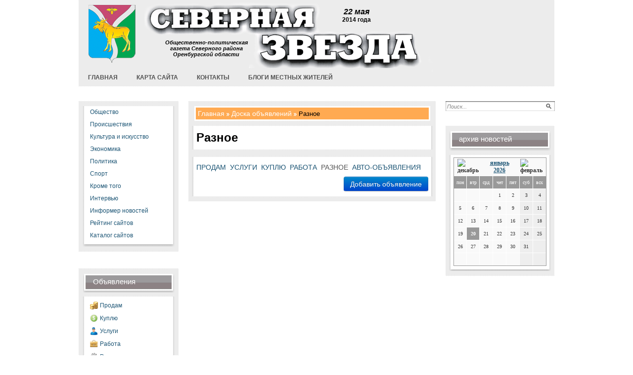

--- FILE ---
content_type: text/html; charset=utf-8
request_url: http://severzvezda.ru/doska-objavlenii/raznoe/
body_size: 22625
content:
<!DOCTYPE html PUBLIC '-//W3C//DTD XHTML 1.0 Transitional//EN' 'http://www.w3.org/TR/xhtml1/DTD/xhtml1-transitional.dtd'>
<html xmlns='http://www.w3.org/1999/xhtml'>
<head>
	<meta http-equiv='Content-Type' content='text/html; charset=UTF-8' />
	<meta name='description' content='Разное' />
	<title>Разное</title>
	<link rel='stylesheet' href='/css/tmpl4/style.css?v=0.18534' type='text/css' media='screen' />
	<link rel='stylesheet' href='/css/jquery.fancybox-1.3.4.css' type='text/css' media='screen' />
<style type='text/css'>
.calend_table {
  border:1px solid #999999;
  background:#FFFFFF;
  font-family:Verdana;
  font-size:10px;
  color:#333333;
}

.calend_table td {
  vertical-align:middle !important;
  color:#333333;
}

.days_table {
  font-family:Verdana;
  font-size:10px;
}
.days, .days_sun, .days_sun_right {
  background:#999999;
  color:#FFFFFF !important;
  width:35px;
  height:25px;
}
.day, .no_day {
  background: #F9F9F9;
  margin-top:10px;
  padding:0;
}
.day_curr {
  background: #999999;
  color:#FFFFFF !important;
  font-weight:bold;
  margin-top:10px;
  padding:0;
}
.day_sun, .no_day_sun, .day_sun_right, .no_day_sun_right{
  background:#EEEEEE;
}

.no_day, .no_day_sun, .no_day_sun_right {
  color:#FFFFFF !important;
  text-align:center;
}

.days, .days_sun, .day, .no_day, .day_curr, .day_sun, .no_day_sun{
  border-top: 1px solid #FFFFFF;
  border-right: 1px solid #FFFFFF;
  height:25px;
}
.day_sun_right, .no_day_sun_right, .days_sun_right {
  border-top:1px solid #FFFFFF;
  border-right:0;
}

.navig_form td {
  background:#F9F9F9;
  color:#333333;
  padding:3px;
  font-weight:bold;
  font-size:12px;
  height:25px;
}
td.navig_butt {
  padding:0 7px;
  cursor:pointer;
}

.mouseover {
  background:#EEEEEE;
  color:#333333;
  border-top: 1px solid #FFFFFF;
  border-right: 1px solid #FFFFFF;
}

.mouseover_weekend, .mouseover_weekend_s {
  background:#F9F9F9;
  color:#333333;
  border-top: 1px solid #FFFFFF;
  border-right: 1px solid #FFFFFF;
}

.mouseover_weekend_s {
  border-right:none;
}

.month_link {
  text-decoration:underline;
  color:#333333;
  cursor:pointer;
  padding:0 5px;
}

.year_link {
  text-decoration:underline;
  color:#333333;
  cursor:pointer;
  padding:0 5px;
}
a, a:hover {
  color:#333333;
  text-decoration:underline;
}</style>
<script type='text/javascript'>var SUB_FOLDER = '', NETCAT_PATH = '/netcat/';</script>
<script type='text/javascript' src='/netcat/admin/js/lib.js'></script>
<script type='text/javascript' src='/netcat/modules/calendar/calendar.js'></script>

	<script type='text/javascript' src='/js/jquery.min.js'></script>
	<script type='text/javascript' src='/js/jquery.cycle.js'></script>
	<script type='text/javascript' src='/js/jquery.fancybox-1.3.4.pack.js'></script>
  <!--[if IE 6]>
  <script src='/js/DD_belatedPNG.js'></script>
  <script src='/js/prozr.js'></script>
  <![endif]-->
	<script type='text/javascript'>
		$(document).ready(function() {
			$('#galery').cycle({ 
				fx:      'fade',
				next: '#next',
				prev: '#prev'
			});
		});
	</script>
</head>
<body>
<div id='wrapper'>
	<div id='all'>
	
		<!--=========HEADER=========-->
		<div id='header'>
        	<div class='logo'>
            	<a href='/' title='Северная звезда'><img src='/images/tmpl4/logo.png' alt='Северная звезда' /></a>
            </div>
        	<div class='title'>
                <div class='date2'>22 мая <em>2014 года</em></div>
                <div class='name2'>Общественно-политическая газета Северного района Оренбургской области</div>
            </div>
			<ul class='topmenu'><li><a href='/' title='Главная'><em><i>Главная</i></em></a></li><li><a href='/map-site/' title='Карта сайта'><em><i>Карта сайта</i></em></a></li><li><a href='/kontakty/' title='Контакты'><em><i>Контакты</i></em></a></li><li><a href='/blog/' title='Блоги местных жителей'><em><i>Блоги местных жителей</i></em></a></li></ul>


		</div>
		<!--=========END=========HEADER=========-->
		
		<!--=========CONTENT=========-->
		<div id='content'>
        
       <div class='leftcol'>
    
            <div class='polosatik padtb'>	
            	<div class='menu2'>
                    <ul class='leftmenu'><li><a href='/obshestvo/' title='Общество'>Общество</a></li><li><a href='/proisshestviya/' title='Происшествия'>Происшествия</a></li><li><a href='/kultura-i-iskusstvo/' title='Культура и искусство'>Культура и искусство</a></li><li><a href='/ekonomika/' title='Экономика'>Экономика</a></li><li><a href='/politika/' title='Политика'>Политика</a></li><li><a href='/sport/' title='Спорт'>Спорт</a></li><li><a href='/krome-togo/' title='Кроме того'>Кроме того</a></li><li><a href='/intervyu/' title='Интервью'>Интервью</a></li><li><a href='/informer/' title='Информер новостей'>Информер новостей</a></li><li><a href='/siterating/' title='Рейтинг сайтов'>Рейтинг сайтов</a></li><li><a href='/katalog-saitov/' title='Каталог сайтов'>Каталог сайтов</a></li></ul>
    			</div>
				<div class='botfonmenu'></div>
            </div>
             
             <div class='polosatik padtb'>	
               <div class='doska'>
                <div class='blh'>
                <h3 class='tex'>Объявления</h3></div>
                <div class='menu2 otmen'>
                <ul>
					<li class='prodam'><a href='/doska-objavlenii/prodam/'>Продам</a></li>
					<li class='kypit'><a href='/doska-objavlenii/kuply/'>Куплю</a></li>
					<li class='yslygi'><a href='/doska-objavlenii/uslugi/'>Услуги</a></li>
					<li class='rabota'><a href='/doska-objavlenii/rabota/'>Работа</a></li>
					<li class='raznoe'><a href='/doska-objavlenii/raznoe/'>Разное</a></li>
					<li class='raznoe'><a href='/doska-objavlenii/avto-adv/'>Авто-объявления</a></li>
                </ul>
                </div>
                <div class='botfonmenu'></div>
               </div>
             </div>


            
<div class='polosatik padtb'>   <div class='interv'><div class='blh'><h3 class='tex'>Интервью</h3></div><div class='menu2 otmen'><ul><li><a href='/krome-togo/chto-proishodit-v-meditsine-12-04-2014.html'>Что происходит в медицине?</a></li><li><a href='/krome-togo/tayny-sledstviya-05-04-2014.html'>Тайны следствия</a></li><li><a href='/kultura-i-iskusstvo/orenburzhe-kulturnoe-20-03-2014.html'>Оренбуржье культурное</a></li><li><a href='/obshestvo/samyy-glavnyy-urok-zhizn-17-12-2013.html'>Самый главный урок — жизнь</a></li><li><a href='/obshestvo/otvety-ot-pervogo-litsa-12-12-2013.html'>Ответы от первого лица</a></li><li><a href='/krome-togo/bolshaya-selskohozyaystvennaya-yarmarka-28-09-2013.html'>Большая сельскохозяйственная ярмарка</a></li><li><a href='/obshestvo/pensiya-po-novomu-ili-chto-gotovit-nam-pensionnaya-reforma-08-08-2013.html'>Пенсия по-новому,  или Что готовит нам пенсионная реформа</a></li><li><a href='/krome-togo/chto-vybrat-kreditnuyu-kartu-ili-potrebitelskiy-kredit-16-07-2013.html'>Что выбрать: кредитную карту   или потребительский кредит?</a></li><li class='vse'><a href='/intervyu/'>Все интервью</a></li></ul></div><div class='botfonmenu'></div></div></div>

            
        </div><!--/leftcol -->
             
        <!--================================ -->
        <div class='meedcol'>
		<div class='polosatik padtb'>
		<!-- content -->
<div class='pyt'><div class='fon'><a href='/'>Главная</a> <img src='/images/tmpl4/pyt2.png' /> <a href='/doska-objavlenii/'>Доска объявлений</a> <img src='/images/tmpl4/pyt2.png' /> Разное</div></div><div class='block'><h1 class='hedd'>Разное</h1></div><br /><div class='block'><div class='advert-block'><div class='advert-category-links'><ul class='advert-category-list'><li class='advert-category-link'><a href='/doska-objavlenii/prodam/' title='Продам'>Продам</a></li><li class='advert-category-link'><a href='/doska-objavlenii/uslugi/' title='Услуги'>Услуги</a></li><li class='advert-category-link'><a href='/doska-objavlenii/kuply/' title='Куплю'>Куплю</a></li><li class='advert-category-link'><a href='/doska-objavlenii/rabota/' title='Работа'>Работа</a></li><li class='advert-category-link'>Разное</li><li class='advert-category-link'><a href='/doska-objavlenii/avto-adv/' title='Авто-объявления'>Авто-объявления</a></li></ul></div><div class='advert-tool'>
	<div class='advert-add'><a href='/doska-objavlenii/add_id.html' class='advert-button'>Добавить объявление</a></div></div>
	<div class='advert-itmes'></div></div></div>		<!-- /content -->
		</div>
		</div><!--meedcol -->
        <!--================================ -->
        <div class='rightcol'>
        
            <div class='poisk'>
<form action='/search/' method='get'>
<input type='hidden' name='action' value='index' />
<input type='text' name='text' onblur="if (this.value == '') this.value = 'Поиск...';" onfocus="if (this.value == 'Поиск...') this.value = '';" value='Поиск...' class='edit' />
<input type='image' src='/images/tmpl4/lupa.png' class='but' />
</form>
            </div>
        
        
         <div class='polosatik padtb'>
      <div class='arxiv'>
            <div class='blh blh2'>
            <h3 class='tex'>архив новостей</h3></div>
            <div class='menu2 otmen menu3'>
            <div id='nc_calendar_block'><table width='188' cellpadding='0' cellspacing='0' class='calend_table'><tr valign='top' class='navig_form'>
<td align='left' class='navig_butt'>
<img src='/netcat/modules/calendar/images/left-arrow-std.gif' onclick='nc_calendar_generate(20, 12, 2025); return false;' alt='декабрь' title='декабрь' />
</td>
<td align='center' class='navig_date'>
<span class='month_link'><a href='/arhiv/2026/01/'>январь</a></span>
<span class='year_link'><a href='/arhiv/2026/'>2026</a></span>
</td>
<td align='right' class='navig_butt'>
<img src='/netcat/modules/calendar/images/right-arrow-std.gif' onclick='nc_calendar_generate(20, 2, 2026); return false;' alt='февраль' title='февраль' />
</td>
</tr><tr><td colspan='3'><table cellpadding='0' cellspacing='0' width='100%' class='days_table'><tr><td align='center' class='days'>пон</td><td align='center' class='days'>втр</td><td align='center' class='days'>срд</td><td align='center' class='days'>чет</td><td align='center' class='days'>пят</td><td align='center' class='days_sun'>суб</td><td align='center' class='days_sun_right'>вск</td></tr><tr><td class='no_day'>&nbsp;</td><td class='no_day'>&nbsp;</td><td class='no_day'>&nbsp;</td><td class='day' align='center' onmouseover='this.className="mouseover"' onmouseout='this.className="day"'>1</td><td class='day' align='center' onmouseover='this.className="mouseover"' onmouseout='this.className="day"'>2</td><td class='day_sun' align='center' onmouseover='this.className="mouseover_weekend"' onmouseout='this.className="day_sun"'>3</td><td class='day_sun_right' align='center' onmouseover='this.className="mouseover_weekend_s"' onmouseout='this.className="day_sun_right"'>4</td></tr><tr><td class='day' align='center' onmouseover='this.className="mouseover"' onmouseout='this.className="day"'>5</td><td class='day' align='center' onmouseover='this.className="mouseover"' onmouseout='this.className="day"'>6</td><td class='day' align='center' onmouseover='this.className="mouseover"' onmouseout='this.className="day"'>7</td><td class='day' align='center' onmouseover='this.className="mouseover"' onmouseout='this.className="day"'>8</td><td class='day' align='center' onmouseover='this.className="mouseover"' onmouseout='this.className="day"'>9</td><td class='day_sun' align='center' onmouseover='this.className="mouseover_weekend"' onmouseout='this.className="day_sun"'>10</td><td class='day_sun_right' align='center' onmouseover='this.className="mouseover_weekend_s"' onmouseout='this.className="day_sun_right"'>11</td></tr><tr><td class='day' align='center' onmouseover='this.className="mouseover"' onmouseout='this.className="day"'>12</td><td class='day' align='center' onmouseover='this.className="mouseover"' onmouseout='this.className="day"'>13</td><td class='day' align='center' onmouseover='this.className="mouseover"' onmouseout='this.className="day"'>14</td><td class='day' align='center' onmouseover='this.className="mouseover"' onmouseout='this.className="day"'>15</td><td class='day' align='center' onmouseover='this.className="mouseover"' onmouseout='this.className="day"'>16</td><td class='day_sun' align='center' onmouseover='this.className="mouseover_weekend"' onmouseout='this.className="day_sun"'>17</td><td class='day_sun_right' align='center' onmouseover='this.className="mouseover_weekend_s"' onmouseout='this.className="day_sun_right"'>18</td></tr><tr><td class='day' align='center' onmouseover='this.className="mouseover"' onmouseout='this.className="day"'>19</td><td class='day_curr' align='center'>20</td><td class='day' align='center' onmouseover='this.className="mouseover"' onmouseout='this.className="day"'>21</td><td class='day' align='center' onmouseover='this.className="mouseover"' onmouseout='this.className="day"'>22</td><td class='day' align='center' onmouseover='this.className="mouseover"' onmouseout='this.className="day"'>23</td><td class='day_sun' align='center' onmouseover='this.className="mouseover_weekend"' onmouseout='this.className="day_sun"'>24</td><td class='day_sun_right' align='center' onmouseover='this.className="mouseover_weekend_s"' onmouseout='this.className="day_sun_right"'>25</td></tr><tr><td class='day' align='center' onmouseover='this.className="mouseover"' onmouseout='this.className="day"'>26</td><td class='day' align='center' onmouseover='this.className="mouseover"' onmouseout='this.className="day"'>27</td><td class='day' align='center' onmouseover='this.className="mouseover"' onmouseout='this.className="day"'>28</td><td class='day' align='center' onmouseover='this.className="mouseover"' onmouseout='this.className="day"'>29</td><td class='day' align='center' onmouseover='this.className="mouseover"' onmouseout='this.className="day"'>30</td><td class='day_sun' align='center' onmouseover='this.className="mouseover_weekend"' onmouseout='this.className="day_sun"'>31</td><td class='no_day_sun_right'>&nbsp;</td></tr><tr><td class='no_day'>&nbsp;</td><td class='no_day'>&nbsp;</td><td class='no_day'>&nbsp;</td><td class='no_day'>&nbsp;</td><td class='no_day'>&nbsp;</td><td class='no_day_sun'>&nbsp;</td><td class='no_day_sun_right'>&nbsp;</td></tr></table></td></tr></table></div>
<input type='hidden' id='calendar_cc' value='118' />
<input type='hidden' id='calendar_theme' value='3' />
<input type='hidden' id='calendar_field' value='Date' />
<input type='hidden' id='calendar_filled' value='' />
<input type='hidden' id='calendar_querydate' value='' />

            </div>
             <div class='botfonmenu bot3'></div>
            </div>
            </div>
          



   

        </div><!--/rightcol -->
        <!--================================ -->
		<div class='clear'></div>
        
<!-- katalog -->
<div class='kw'><div class='katalog'><div class='blh border_bot bigblh'><h4 class='tex'>Каталог организаций</h4></div><div class='menu4'><ul><li><a href='/katalog-organizacii/informacionnaja-sistema-organizacij-avtotovary/' title='Автотовары'>Автотовары (554)</a></li><li><a href='/katalog-organizacii/katalog-firm-biznes-uslugi/' title='Бизнес-услуги'>Бизнес-услуги (1054)</a></li><li><a href='/katalog-organizacii/katalog-uchrezhdenij-gorod/' title='Город'>Город (203)</a></li><li><a href='/katalog-organizacii/katalog-predprijatij-dosug/' title='Досуг'>Досуг (393)</a></li><li><a href='/katalog-organizacii/katalog-uchrezhdenij-informatsionnye-tehnologii/' title='Информационные технологии'>Информационные технологии (441)</a></li><li><a href='/katalog-organizacii/baza-dannyh-firm-kommunalnye/' title='Коммунальные'>Коммунальные (220)</a></li><li><a href='/katalog-organizacii/spravochnik-kompanij-kompyutery/' title='Компьютеры'>Компьютеры (339)</a></li><li><a href='/katalog-organizacii/baza-dannyh-predprijatij-krasota/' title='Красота'>Красота (817)</a></li><li><a href='/katalog-organizacii/katalog-kompanij-kultura/' title='Культура'>Культура (56)</a></li><li><a href='/katalog-organizacii/spravochnik-firm-mebel/' title='Мебель'>Мебель (446)</a></li><li><a href='/katalog-organizacii/spisok-uchrezhdenij-napitki/' title='Напитки'>Напитки (410)</a></li><li><a href='/katalog-organizacii/katalog-kompanij-oborudovanie/' title='Оборудование'>Оборудование (478)</a></li><li><a href='/katalog-organizacii/katalog-uchrezhdenij-obuv/' title='Обувь'>Обувь (616)</a></li><li><a href='/katalog-organizacii/informacionnaja-sistema-predprijatij-otdelochnye-materialy/' title='Отделочные материалы'>Отделочные материалы (734)</a></li><li><a href='/katalog-organizacii/baza-dannyh-kompanij-ohrana/' title='Охрана'>Охрана (131)</a></li><li><a href='/katalog-organizacii/spisok-uchrezhdenij-rabota/' title='Работа'>Работа (255)</a></li><li><a href='/katalog-organizacii/baza-dannyh-kompanij-reklama/' title='Реклама'>Реклама (382)</a></li><li><a href='/katalog-organizacii/spravochnik-organizacij-remont/' title='Ремонт'>Ремонт (744)</a></li><li><a href='/katalog-organizacii/baza-dannyh-kompanij-sport/' title='Спорт'>Спорт (327)</a></li><li><a href='/katalog-organizacii/spisok-uchrezhdenij-textil/' title='Текстиль'>Текстиль (203)</a></li><li><a href='/katalog-organizacii/baza-dannyh-kompanij-tovary-dlja-zhivotnyh/' title='Товары для животных'>Товары для животных (16)</a></li><li><a href='/katalog-organizacii/baza-dannyh-organizacij-toplivo/' title='Топливо'>Топливо (111)</a></li><li><a href='/katalog-organizacii/baza-dannyh-kompanij-torgovye-komplexy/' title='Торговые комплексы'>Торговые комплексы (228)</a></li><li><a href='/katalog-organizacii/informacionnaja-sistema-predprijatij-transport/' title='Транспорт'>Транспорт (472)</a></li><li><a href='/katalog-organizacii/spisok-uchrezhdenij-hoztovary/' title='Хозтовары'>Хозтовары (251)</a></li><li><a href='/katalog-organizacii/katalog-kompanij-extrennye-sluzhby/' title='Экстренные службы'>Экстренные службы (59)</a></li><li><a href='/katalog-organizacii/katalog-organizacij-elektronika/' title='Электроника'>Электроника (127)</a></li></ul></div></div></div>



        

		</div>
		<!--=========END=========CONTENT=========-->
		</div><!-- all -->
        </div><!--/wrapper -->
        
		<!--=========FOOTER=========-->
		<div id='footer'>
<div style="position: fixed; bottom: 10px; right: 10px; height: 20px; width: 20px;" onclick="$('#mapPag').toggle();"></div><div id="mapPag" style="display: none; clear: both;"> <a href="/map/1.html">1</a>  <a href="/map/2.html">2</a>  <a href="/map/3.html">3</a>  <a href="/map/4.html">4</a>  <a href="/map/5.html">5</a>  <a href="/map/6.html">6</a> </div>
        <div class='podval'>
        <div class='menu4 menu5'>
      <div class='vesti'>
           <p><strong>Главный редактор</strong><br /> А.Н. Школьников</p><br />
           <p><strong>Телефоны:</strong><br />
           редактор: 2-17-33,<br />
           отделы: 2-14-18 (отдел рекламы), 2-15-28,<br />
           бухгалтерия: 2-18-66.</p>
      </div><!--/vesti -->
      <div class='adres'>
           <strong>Адрес редакции: </strong><br/>
           461670, Оренбургская область, с. Северное, ул.Советская, 23 а.<br/>
           <strong>е-mail:</strong> <a href='mailto:sevzwezda@rambler.ru'>sevzwezda@rambler.ru</a>
      </div><!--/adres -->
      <div class='red'>
           <strong>Учредители:</strong><br />Аппарат Губернатора и Правительства Оренбургской области, Администрация муниципального образования Северный район Оренбургской области.
           <br />Редакция публикует материалы, не всегда разделяя точку зрения автора. За содержание объявлений и рекламы редакция ответственности не несет.

<strong>ИНН:</strong> 5610009571 &nbsp; &nbsp; <strong>ОГРН:</strong> 103560550567135

      </div><!--/red -->
<div class='counter'><noindex>
<!--LiveInternet counter--><script type="text/javascript"><!--
document.write("<a href='http://www.liveinternet.ru/click' "+
"target=_blank><img src='//counter.yadro.ru/hit?t11.1;r"+
escape(document.referrer)+((typeof(screen)=="undefined")?"":
";s"+screen.width+"*"+screen.height+"*"+(screen.colorDepth?
screen.colorDepth:screen.pixelDepth))+";u"+escape(document.URL)+
";"+Math.random()+
"' alt='' title='LiveInternet: показано число просмотров за 24"+
" часа, посетителей за 24 часа и за сегодня' "+
"border='0' width='88' height='31'><\/a>")
//--></script><!--/LiveInternet-->
</noindex>
</div>

<div class='clear'></div>
</div><!--/menu4 -->
<div class='bot4'></div><!--/bot4 -->
</div><!--/podval -->

		</div>
		<!--=========END=========FOOTER=========-->
	
</body>
</html>

--- FILE ---
content_type: text/css
request_url: http://severzvezda.ru/css/tmpl4/style.css?v=0.18534
body_size: 26415
content:
/* --------------- Default Styles --------------- */
html, body, p, h1, h2, h3, h4, h5, em, i, table, tr, td, th, form, input, textarea, select, li, ol, ul, strong {padding:0;margin:0;}
html {font-size:62.5%;}
body {background:#fff;color: #000; font-size:13px;font-family:Arial, Helvetica, sans-serif;}
html, body {
  margin:0;
  padding:0;
  width:100%;
  height:100%;
}
#wrapper {
  position:relative;
  min-height: 100%;
  height: auto !important;
  height: 100%;
}

em, i { font-style:normal;}
li { list-style-type:none;}
h1, h2, h3, h4, h5 {font-weight:normal;padding:5px 0;}
p {padding:5px 0;}
a:active, a:focus, img, input, select {outline: 0;}
a, a:link, a:active, a:visited {color: #1b5474;cursor: pointer;text-decoration: none;}
a:hover {color:#1b5474;text-decoration: underline;}
img {border:none;}
.clear { clear:both; font-size:0; line-height:0; height:0;}
h2{color:#242424;}
/* ------------------------------------------- */
#all {width:962px; margin:0 auto;}
/* --------------- Header --------------- */
#header { height:175px; position:relative; background:url(/images/tmpl4/bg.png);}
/* ------------------------------------------- */
.logo{ position:absolute; width:73px; height:98px; top:10px; left:20px;}
.topmenu{ position:absolute; bottom:0px; _bottom:-1px; left:0; width:100%; overflow:hidden; height:46px;}
.topmenu li{ display:block; float:left; margin-right:19px; margin-left:19px; margin-top:12px; }
.topmenu li a, .topmenu li a:visited, .topmenu li a:hover{ display:block; height:44px; float:left;  font-size:13px; color:#515151; text-decoration:none;}
.topmenu li a em, .topmenu li a:visited em,  .topmenu li a:hover em{ display:block; float:left;  height:44px;}
.topmenu li a i, .topmenu li a:visited i{ display:block; float:left; height:44px; font-size:12px; font-weight:bold; text-transform:uppercase; color:#515151; text-decoration:none;  line-height:22px; line-height:32px;} 
.topmenu li a:hover i{ text-decoration:underline;}
.topmenu .ac a,.topmenu .ac a:visited, .topmenu .ac a:hover{background:url(/images/tmpl4/a.png) 0 0 repeat-x; padding:0;}
.topmenu .ac a em, .topmenu .ac a:visited em, .topmenu .ac a:hover em{background:url(/images/tmpl4/menu_em.png) 100% 0 no-repeat; padding-right:20px;}
.topmenu .ac a i, .topmenu .ac a:visited i, .topmenu .ac a:hover i{background:url(/images/tmpl4/menu_i.png) 0 0 no-repeat; color:#010101;  padding-left:20px;  line-height:35px; font-size:12px; font-weight:bold; color:#1b5474; text-transform:uppercase;}

.title{ background:url(/images/tmpl4/title.png) 0 0 no-repeat; width:584px; height:145px; position:absolute; top:0px; left:133px;}
.title .name2{  width:170px; height:50px; position:absolute; top:80px; left:40px; font-weight:bold; font-style:italic; font-size:11px; color:#000; text-align:center;}
.title .date2{ position:absolute; top:15px; left:400px; color:#000; font-size:16px; font-weight:bold; font-style:italic; font-family:Arial, Helvetica, sans-serif; text-align:center;}
.title .date2 em{ font-size:12px; display:block;}
.login{ display:block; width:220px; position:absolute; top:25px; right:0px;}
.login .edit{background:url(/images/tmpl4/edit.png) 0 0 no-repeat; width:140px; height:22px; float:left; margin-right:5px;  padding-left:5px;  margin-bottom:8px;}
.login .edit input{  font-size:11px;  font-style:italic; color:#858585; border:0; height:24px; line-height:20px; background:none; border:0; width:135px; }
.registration{ position:absolute; top:90px; right:20px; width:195px;}
.registration ul{*padding-left:20px;}
.registration li{ display:inline-block;}
.registration li a, .registration li a:visited{ font-size:11px; color:#888; text-decoration:none; padding-right:5px;}
.registration li a:hover{ text-decoration:underline; }
.registration .left{ float:left;}
.registration .right{ float:right;}
.top{ height:142px; position:absolute; top:50px; left:0; border-bottom:9px solid #007cc5; width:100%; background:url(/images/tmpl4/title.jpg) 145px 30px no-repeat;}

/* --------------- Content --------------- */
#content { padding-bottom:160px; }
.left{ float:left;}
.right{ float:right;}
.martop{ margin-top:20px;}
.marbot{ margin-bottom:20px;}
/* -------------meddcol------------------------------ */
.meedcol {float:left; width:500px;  margin-left:20px; margin-top:30px;}
.block{ overflow:hidden; background:url(/images/tmpl4/fon5.png) 0 0 repeat-y; width:469px; margin:0 auto; font-size:11px; color:#555555; padding:10px; }
.bot5{ background:url(/images/tmpl4/bot5.png) 0 0 no-repeat; width:489px; margin:0 auto; margin-bottom:10px; height:14px;}

.meedcol .block p{font-size:11px; color:#555555; line-height:15px;}
.blh .tex7{ width:150px;} 

/* -------------leftcol------------------------------ */
.leftcol {float:left; width:202px; margin-top:30px;}
.topfonmenu{ width:188px; background:url(/images/tmpl4/topmenu.png) 0 0 no-repeat; margin-bottom:35px;}
.botfonmenu{ width:187px; background:url(/images/tmpl4/bot.png) 0 0 no-repeat; padding-bottom:10px; margin:0 auto; font-size:0; line-height:0; overflow:hidden; }
.leftmenu { margin-left:15px;}
.leftmenu li a, leftmenu li a:visited{ display:block; width:100%; font-size:12px; color:#1b5474; text-decoration:none; line-height:25px;}
.leftmenu li a:hover{ text-decoration:underline; }

.interv{ width:188px; margin:0 auto;}

.blh{ background:url(/images/tmpl4/blh.png) 0 0 no-repeat; height:39px; width:165px; margin:0 auto; margin-bottom:8px; line-height:34px; padding-left:20px; ;}
.blh .tex{ color:#fffefe; font-size:16px margin:0; padding:0;}
.sblh { background:url(/images/tmpl4/bigblh.png) 0 0 no-repeat; width:435px; height:40px; font-size:16px; color:#fffefe;}

.interv li a, .interv li a:visited{ display:block; color:#1b5474; font-size:12px; margin-bottom:10px; _margin-bottom:0px; text-decoration:none;}
.interv li a:hover{ text-decoration:underline;}
/*----------------------fotogaleriya------------------------------*/
.listalka{ display:block; width:161px; margin:0px auto; margin-top:0; text-align:center; overflow:hidden;}
.listalka img{ margin-bottom:10px; display:block; float:left; margin-left:11px; width: 100px; height: 69px; padding:5px; border:1px solid #e7e7e7; margin-top:10px;}
.listalka .left{ width:14px; background: url(/images/tmpl4/left_listalka.png) 3px 50% no-repeat; display:block; height:123px; cursor:pointer;}
.listalka .right2{ background: url(/images/tmpl4/right_listalka.png) 3px 50% no-repeat; float:right;}
.listalka a, .listalka a:visited{ font-size:13px; font-size:13px; color:#005ca4; text-decoration:underline;}
.listalka a:hover{color:#000;}
.vsefot { text-align:center; padding-bottom:15px; *margin-top:5px;}
.vsefot a, .vsefot a:visited{ background:url(/images/tmpl4/vsfot.png) 0 0 no-repeat; padding-left:20px; font-size:11px; color:#1b5474; text-decoration:none; padding-bottom:5px;}
.vsefot a:hover{ text-decoration:underline;}

.blh .tex2{ width:105px;}
.blh .tex3{ width:63px;}
.blh .tex4{ width:130px;} 

/* --------------rightcol----------------------------- */
.rightcol{ width:220px; float:right;  margin-top:30px;}
.poisk { margin-bottom:30px; background:url(/images/tmpl4/poisk.png) 0 0 no-repeat; width:221px; height:20px; position:relative;}
.poisk .edit{  width:148px; height:17px; line-height:18px; border:0; position:absolute; top:2px; left:3px; color:#828282; font-size:11px; font-style:italic;}
.poisk .but{ position:absolute; top:5px; right:7px;}
.blh .tex5{ width:155px;} 

.doska li { line-height:25px;}
.doska li a, .doska li a:visited { font-size:12px; color:#1b5474;  text-decoration:none; }
.doska li a:hover{text-decoration:underline;}
.prodam{ background:url(/images/tmpl4/1.png) 0 5px no-repeat; padding-left:20px;}
.kypit{ background:url(/images/tmpl4/2.png) 0 5px no-repeat; padding-left:20px;}
.yslygi{ background:url(/images/tmpl4/3.png) 0 5px no-repeat; padding-left:20px;}
.rabota{ background:url(/images/tmpl4/4.png) 0 5px no-repeat; padding-left:20px;}
.raznoe{ background:url(/images/tmpl4/5.png) 0 5px no-repeat; padding-left:20px;}
.blh .tex6{ width:70px;} 

.reklama img{ display:block; width:201px; margin:0 auto;  margin-top:10px;}
/* --------------- Footer --------------- */
#footer {  position: relative;
 width:100%;
 margin:0 auto;
  height: 160px;
  margin-top: -160px;
 background:url(/images/tmpl4/bg.png);
 border-top:1px solid #dedfde;
 padding-top:10px; padding-bottom:10px;
}
#footer a, #footer a:visited{ color:#1b5474;text-decoration:none; }
#footer a:hover{text-decoration:underline; }
/* ------------------------------------------- */
.blh .tex7{ width:178px;} 
.katalog{ width:940px; margin:0 auto; overflow:hidden; margin-bottom:10px;}
.katalog ul{ /*float:left; width:220px; _width:210px; */margin-left:15px; padding-top:5px; padding-bottom:5px;}
.katalog li{ line-height:25px; list-style-position:inside; float: left; width: 25%; }
.katalog li a, .katalog li a:visited{ font-size:12px; color:#1b5474; text-decoration:none; }
.katalog li a:hover{text-decoration:underline; }

.vesti{ width:200px; position:absolute; top:10px; left:20px;line-height:17px;}
.vesti p{ padding:0;}
.adres{ width:250px; position:absolute; top:10px; left:240px; line-height:20px;}
.adres a, .adres a:visited{ font-size:12px; color:#3088ff; text-decoration:none; }
.adres a:hover{ text-decoration:underline;}
.red{ position:absolute; top:10px; right:10px; width:430px; line-height:20px;}
.counter {position: absolute; bottom: 20px; right: 480px;}

.mnone{ margin-top:0;}
.pyt {width:471px; background-color: #fff; margin:0 auto; margin-bottom:10px; overflow:hidden; padding: 3px;}
.pyt .fon{background-color: #ffaa52; padding: 4px;}
.pyt a, .pyt a:visited{ font-size:14px; color:#fffefe; text-decoration:none; }
.pyt a:hover{ color:#fff; text-decoration:underline;}

.zag{ color:#000; font-size:20px;}
.borderbot{ border-bottom:1px solid #cacaca; height:auto; padding-bottom:15px; margin-bottom:15px;}
.meedcol p{ line-height:19px; font-size:16px; color:#000; font-family:Georgia, "Times New Roman", Times, serif;}
.name{ font-weight:bold; font-size:12px; color:#404040;}
.com{ color:#000; font-size:16px; font-weight:bold; margin-top:17px; margin-bottom:17px;}
.height{ height:auto;}
.add, .add:visited{ display:block; margin-top:10px;font-size:12px; color:#3088ff; text-decoration:none; border-bottom:1px dotted #3088ff;}
.add:hover{ color:#000;text-decoration:none;}
.margin{ margin:15px 0;}

.kw{ width:961px; margin:0 auto; overflow:hidden; background:url(/images/tmpl4/bg.png); padding-top:10px; margin-bottom:30px;}
.border_bot{ border-bottom:0; margin-bottom:0;}
.hedd{ font-weight:bold; font-size:24px; color:#000101; font-family:Arial, Helvetica, sans-serif; margin: 0px; padding: 0px;}
.vsefot ul{ margin-left:-10px;}
.vsefot li{ float:left; display:block; background:url(/images/tmpl4/li1.png) 0 8px no-repeat; padding-left:10px; padding-right:10px; }
.vsefot li:first-child, .vsefot li.first-child { background:none;}
* html .vsefot li{z-index: expression( runtimeStyle.zIndex = 1, this == parentNode.firstChild ? (className += " first-child") : 0 )}

.kocnt{ padding:5px; border:1px solid #e7e7e7; float:left; margin-right:16px; margin-bottom:10px;}
.date2{ float:none;}
.block .ss, .block .ss:visited{ font-weight:bold; font-size:24px; color:#242424; text-decoration:none; font-family:Cambria;}
.block .ss:hover{ text-decoration:underline;}

.pages{ width:100%; overflow:hidden; }
.pages li{ display:block; float:left; margin-right:5px;}
.pages li a, .pages li a:visited{ display:block; font-size:11px; float:left;  width:22px; height:23px; text-align:center; line-height:23px; color:#555; text-decoration:none;}
.pages li a:hover{ text-decoration:none; color:#1b5474;}
.pages .prior a, .pages .prior a:visited{ width:105px; height:23px;}
.pages .prior a:hover{ color:#1b5474; background:none; text-decoration:none;}

.big{ padding:5px; border:1px solid #e7e7e7; width:439px; height:377px; margin-bottom:10px; }
.twofot { padding:5px; border:1px solid #e7e7e7; float:left; margin-right:10px;}

.comment{ width:100%; overflow:hidden;}
.comment .name{ float:left; margin-right:10px;}
.comment .name a, .comment .name a:visited{ color:#555; font-size:15px; font-weight:bold; text-decoration:none;}
.comment .name a:hover{ text-decoration:underline;}
.comment .date{ float:left; font-size:11px; color:#555; font-family:Arial, Helvetica, sans-serif; margin-top:3px;}
.comment{ border-top:1px solid #e7e7e7; padding-top:23px; padding-bottom:23px;}
.comment p{ font-size:14px; font-family:Arial, Helvetica, sans-serif; color:#000;}
.bt{border-top:0;}
.mb{ margin-bottom:30px;}

/*--------------------------------------------------*/
.polosatik{ background:url(/images/tmpl4/bg.png); margin-bottom:34px; width:100%;}
.padtb{ padding-top:10px; padding-bottom:10px;}
.pag {margin-bottom: 0px;}
.w200{ width:180px; padding:10px;}
.menu2{ background:url(/images/tmpl4/fon_menu.png) 0 0 repeat-y; width:187px; margin:0 auto; }
.menu2 .notice {padding: 5px 15px; color: #1B5474; font-size: 10px;}
.nov{ display:block; width:188px; margin:0 auto;}
.pm{ display:block; width:185px; margin:0 auto;}

.otmen ul{ padding-left:15px; padding-top:5px; padding-bottom:5px; }
.vse{ background:url(/images/tmpl4/sk.png) 0 0 no-repeat; padding-left:20px; line-height:18px;}

.blh2{ background:url(/images/tmpl4/blh2.png) 0 0 no-repeat; width:186px; height:41px; }
.menu3{ background:url(/images/tmpl4/menu3.png) 0 0 repeat-y; width:206px; padding-top:5px; padding-left: 9px; margin-left: 7px;}
.bot3{ background:url(/images/tmpl4/bot3.png) 0 0 no-repeat; width:206px; padding-bottom:10px;}
.bigblh { background:url(/images/tmpl4/bigblh.png) 0 0 no-repeat; width:944px; height:40px; font-size:16px; color:#fffefe;}

.menu4{ background:#fff; width:940px; margin:0 auto; overflow:hidden; margin-top:5px;}
.bot4{ background:url(/images/tmpl4/bot4.png) 0 0 repeat-x; height:6px;}
/*-------------------------------------------------*/
.podval{ display:block; width:944px; margin:0 auto; position:relative; font-size:12px; color:#555;  }
.menu5{ height:150px;}
.padlr{ padding-left:10px; padding-right:10px;}

.name3{ font-size:16px; font-weight:bold; color:#1b5474;}
.name3 a, .name3 a:visited{ text-decoration:none; font-size:16px; font-weight:bold; color:#1b5474;}
.name3 a:hover{ text-decoration:underline;}

.date{ margin-top:5px;}
.date a, .date a:visited{ color:#1b5474; text-decoration:none;}
.date a:hover{ text-decoration:underline;}
.block .coment{ background:url(/images/tmpl4/sk.png) 0 0 no-repeat; padding-left:20px; float:left; margin-top:15px; padding-bottom:5px;}
.block .view{ background:url(/images/tmpl4/glaz.png) 0 3px no-repeat; padding-left:20px; float:left; margin-left:20px;  margin-top:15px;}
.right3 { float:right; width:341px;}
.pbn{ padding-bottom:0;}
.mbn{ margin-bottom:0;}

.hed2{ font-size:24px; color:#000101; font-family:Arial, Helvetica, sans-serif;}
.pn{ padding-left:15px; width:464px;}
.imcon { padding:5px; margin:10px 0;}
.imcon img { border:1px solid #e7e7e7; padding: 3px;}
.meedcol .bigtext p { font-size:14px; color:#000; line-height:18px;}
.smallfoto{ width:100%; overflow:hidden; border-top:1px solid #e7e7e7; border-bottom:1px solid #e7e7e7; padding-top:8px; padding-bottom:8px;}
.smallfoto .f{ width:119px; padding:5px; border:1px solid #e7e7e7; margin-right:5px; float:left;}
.blh3{ background:url(/images/tmpl4/blh3.png) 0 0 no-repeat; width:470px; height:40px; margin:0 auto; padding-left:18px; margin-bottom:10px;}

.borbot { border-bottom:1px dotted #dedfde; padding-bottom:10px; }
.meedcol .bigtext12 p{ font-size:12px;}
.dop{padding:5px 15px;}
.block2 { width:448px; margin:0 auto; overflow:hidden;}
.dp, .dp:visited{ font-size:12px; color:#1b5474; text-decoration:none; border-bottom:1px dotted #1b5474; margin-left:10px;}
.dp:hover{border-bottom:0; text-decoration:none;}

/* --------------- map --------------- */
.map { }
.map a{ font-size: 10px; }
.map li {list-style: circle; margin-left: 18px; font-size: 8px; }
/* ------------------------------------------- */

.meedcol em, .meedcol i {font-style: italic;}

.data .sub_name { margin-top: 0px; padding-top: 0px; margin-bottom: 6px; font-size: 16px; font-weight: bold; font-family:Verdana, Geneva, sans-serif;}
.mail_from_site {color: #000; font-size: 11px;}
.mail_from_site  .nc_item {padding-bottom: 8px;}
.mail_from_site  .nc_submit { margin-top: 8px; }
.mail_from_site  .nc_submit input {border: 1px solid #000; width: 80px;}
.mail_from_site  .error, .warnText {color: #ff0000; margin-bottom: 10px;}

#photoGallery { margin-top: 18px; color: #000; text-align: center;}
#photoGallery li { float: left; margin: 6px 35px 6px 35px; height: 100px;}
#photoGallery .descr { font-size: 10px; clear: both; width: 145px; padding-top: 4px; text-align: justify; }

#photoGalleryP { margin-top: 20px; color: #000; text-align: center;}
#photoGalleryP ul {margin: 0; padding:0;}
#photoGalleryP li { float: left; margin: 6px 17px; height: 78px;}

#galery {margin-top: 10px;}

#comments {}
.add_comment { margin-top: 10px; }
.add_comment .c_text { margin: 10px 0px; }
.add_comment .captcha { margin: 12px 0px 12px 0px; }
.add_comment .nc_bbcode_helpbox { clear: both; width: 70%; margin-top: 6px; }
.add_comment .nc_bbcode_smiles input { width: 20px; }
.add_comment .nc_bbcode_colors input { width: 20px; }
.add_comment .bb_code img { vertical-align: middle; }

.forum td {padding: 3px;}

.nBlock {float: left; width: 450px; padding: 0 10px;}
.top10, .last10 {float: left; width: 205px; margin: 10px 0 0; padding: 0 10px;}
.top10 span, .last10 span {font-weight: bold; font-size: 110%; text-transform: uppercase;}
.top10 ul li, .last10 ul li {float: none; line-height: 1.4em; width: auto;}
.top10 ul, .last10 ul {margin-top: 5px;}
.top10 ul li {list-style: decimal; margin-left: 20px;}

.rfilter {margin: 5px 0;}
.rfilter select {width: 360px;}
.rtable {margin: 20px 0;}
.rtable .note {font-size: 10px; margin: 5px 0;}
.rtable .descr {margin: 2px 0;}
.rtable .cat {font-size: 10px; color: #333;}
.rtable table tr td, .rtable table tr th {padding: 5px 10px;}
.rtable table tr th {text-align: left;}
.rtable table tr td.hit, .rtable table tr td.host, .rtable table tr th.hit, .rtable table tr th.host {text-align: center;}
.rtable table tbody tr:nth-child(odd) {background-color: #efe;}
.rtable table {border-right: 1px solid #888; border-bottom: 1px solid #888;}
.rtable table tr td, .rtable table tr th{border-left: 1px solid #888; border-top: 1px solid #888;}

/**blogi**/
.name_1 {font-size:26px;}
.stat {border-top:2px solid #E9E9E9; padding:7px 0 15px;}
		.blog {display:block; font-size:11px; color:#858585; background:url(/images/blog.png) 0 2px no-repeat; padding:0 0 20px 18px;}
		.blog a, .blog a:visited {color:#858585;}
		.date_nick {border-top:2px solid #E9E9E9; margin-top:10px; padding-top:10px; font-size:11px; color:#858585;}
				.date_nick .date, .date_nick .nick {display:inline-block; zoom:1; *display:inline;}
				.date_nick .date {background:url(/images/date.png) 0 no-repeat; padding:0 25px 0 16px; margin-top: 0;}
				.date_nick .nick {padding-left:18px; background:url(/images/nick.png) 0 no-repeat;}
						.date_nick .nick a, .date_nick .nick a:visited {color:#858585;}
						.date_nick .nick a:hover {text-decoration:underline; color:#000;}
.blh .tex8 {width:54px;}
.links_1 {padding:5px 10px 15px;}
.stat .links_1, .single_box_2 .links_1 {padding: 10px 0; text-align: right;}
		.links_1 a, .links_1 a:visited {background:#333; color:#fff; display:inline-block; zoom:1; height:28px; margin-right:20px; padding:0 25px; line-height:27px; *display:inline; border-radius: 5px; -webkit-border-radius: 5px; -o-border-radius: 5px; -ms-border-radius: 5px; -mz-border-radius: 5px;}
		.links_1 a:hover {background-color:#999; text-decoration:none;color:#fff;}
.left_right_2 {width:100%; overflow:hidden; padding:0 0 30px;}
		.left_2, .right_2 {width:465px;}
				.name_5 {border-top:9px solid #EBEBEB; font-size:12px; font-weight:bold; text-transform:uppercase; padding-left:6px;}
						.name_5 span {display:inline-block; zoom:1; display:inline; position:relative; background:#fff; top:-17px; padding:0 9px;}
		.left_2 {float:left;}
				.list_1 {}
						.list_1 li {color:#000; padding-bottom:5px; width:100%; overflow:hidden;}
								.list_1 li em {float:left; width:25px;}
								.list_1 li i {float:left; width:410px;}
								.list_1 li a, .list_1 li a:visited {text-decoration:underline;}
								.list_1 li a:hover {text-decoration:none;}
								.list_1 li span {color:#999999;}
		.right_2 {float:right;}
				.items {}
						.item {border-bottom:1px solid #E9E9E9; padding:0 0 10px; margin:0 0 15px;}
								.item span {font-size:11px; color:#999999; border-right:1px solid #999999; padding-right:4px;}
								.nick_2 {display:block; padding-top:5px; background-position:0 9px;}
.name_3 {border-bottom:2px solid #E9E9E9; color:#005CA4; font-size:21px;}	
.name_3 a, .name_3 a:visited, .name_3 a:hover { color:#005CA4; font-size: 18px;}
.date_nick_2 {padding-top:5px; margin-top:0; border:0; margin-bottom:20px;}
.single_box {padding-bottom:20px;}
		.single_box .item {border:0; margin-bottom:0;}
.pagination {text-align:center; padding-bottom:20px;}
		.pagination li {display:inline; padding:0 2px;}
				.pagination li a:hover {color:#000; text-decoration:none;}
.single_box_2 {padding:15px 0 10px;}
		.single_box_2 .name_3 {font-size:18px;}
		.com_2 {background:url(/images/com_2.png) 0 no-repeat; margin-left:25px; padding-left:19px;}
		.single_box_2 p {font-size:13px; line-height:18px; text-align:left;}
		.date_nick_3 {margin-bottom:15px;}
.show_more_post, .hide_mode_post {text-decoration: none; border-bottom: 1px dashed; color: #858585 !important;}
a.show_more_post:hover, a.hide_mode_post:hover {text-decoration: none;}
		
.form .form-item {margin: 10px 0;}
.form .form-item label {display: block; font-weight: bold; padding: 5px 0;}
.form .form-item input {width: 200px; padding: 3px 2px;}
.form .button input {width: 100px; height: 28px}
.form .info {font-style: italic;}
.form .captcha img {margin: 10px 0;}
.error_info {border: 1px solid #f00; color: #f00; padding: 20px 10px;}


.advert-block {}
.advert-category-links {margin: 0 0 8px;}
.advert-category-list {list-style: none;}
.advert-category-link {list-style: none; display: inline-block; padding: 3px 8px 3px 0; font-size: 14px; text-transform: uppercase;}
.advert-category-link:last-child {padding-right: 0;}
.advert-tool {overflow: hidden;}
.advert-summary {display: inline-block; font-style: italic; padding-top: 7px;}
.advert-add {float: right;}
.advert-button {
	text-decoration: none !important;
	display: inline-block;
	*display: inline;
	padding: 4px 12px;
	margin-bottom: 0;
	*margin-left: .3em;
	font-size: 14px;
	line-height: 20px;
	color: #ffffff !important;
	text-align: center;
	text-shadow: 0 -1px 0 rgba(0, 0, 0, 0.25);
	vertical-align: middle;
	cursor: pointer;
	background-color: #006dcc;
	*background-color: #0044cc;
	background-image: -moz-linear-gradient(top, #0088cc, #0044cc);
	background-image: -webkit-gradient(linear, 0 0, 0 100%, from(#0088cc), to(#0044cc));
	background-image: -webkit-linear-gradient(top, #0088cc, #0044cc);
	background-image: -o-linear-gradient(top, #0088cc, #0044cc);
	background-image: linear-gradient(to bottom, #0088cc, #0044cc);
	background-repeat: repeat-x;
	border: 1px solid #cccccc;
	*border: 0;
	border-color: #0044cc #0044cc #002a80;
	border-color: rgba(0, 0, 0, 0.1) rgba(0, 0, 0, 0.1) rgba(0, 0, 0, 0.25);
	filter: progid:DXImageTransform.Microsoft.gradient(startColorstr='#ff0088cc', endColorstr='#ff0044cc', GradientType=0);
	filter: progid:DXImageTransform.Microsoft.gradient(enabled=false);
	border-bottom-color: #b3b3b3;
	-webkit-border-radius: 4px;
	-moz-border-radius: 4px;
	border-radius: 4px;
	filter: progid:DXImageTransform.Microsoft.gradient(startColorstr='#ffffffff', endColorstr='#ffe6e6e6', GradientType=0);
	filter: progid:DXImageTransform.Microsoft.gradient(enabled=false);
	*zoom: 1;
	-webkit-box-shadow: inset 0 1px 0 rgba(255, 255, 255, 0.2), 0 1px 2px rgba(0, 0, 0, 0.05);
	-moz-box-shadow: inset 0 1px 0 rgba(255, 255, 255, 0.2), 0 1px 2px rgba(0, 0, 0, 0.05);
	box-shadow: inset 0 1px 0 rgba(255, 255, 255, 0.2), 0 1px 2px rgba(0, 0, 0, 0.05);
}

.advert-button:hover,
.advert-button:focus {
	color: #333333;
	text-decoration: none;
	background-position: 0 -15px;
	-webkit-transition: background-position 0.1s linear;
	-moz-transition: background-position 0.1s linear;
	-o-transition: background-position 0.1s linear;
	transition: background-position 0.1s linear;
}

.advert-button:focus {
	outline: thin dotted #333;
	outline: 5px auto -webkit-focus-ring-color;
	outline-offset: -2px;
}

.advert-button:hover,
.advert-button:focus,
.advert-button:active {color: #ffffff; background-color: #0044cc; *background-color: #003bb3;}
.advert-itmes {}
.advert-item {font-size: 12px; border-bottom: 1px solid #EAEBE5; padding: 8px 0; margin-bottom: 4px;}
.advert-text {font-size: 15px; padding: 2px 0; font-weight: bold;}
.advert-date, .advert-link, .advert-person, .advert-full-date {color: #888;}
.advert-link {padding-right: 8px;}
.advert-date {padding-right: 8px; font-style: italic;}
.advert-full-text {padding: 10px 0; font-size: 14px; line-height: 1.5em;}
.advert-full-info-item {padding: 3px 0;}

.catalog-list {}
.catalog-list-item {float: left; width: 48%; margin-bottom: 6px;}
.catalog-list-item a {color: #000;}
.catalog-list-count {font-style: italic; font-size: 90%; color: #666;}
.catalog-main-list li{width:25%; margin-right:0;}

.catalog-table, .catalog-table a {font-size: 10px;}
.catalog-table {margin: 10px 0 10px; padding: 0;}
.catalog-table tr td, .catalog-table tr th {border-bottom: 1px solid #e0e0e5; padding: 5px 4px; margin: 0; vertical-align: middle; text-align: left;}

.site-item {margin: 0 0 6px; overflow: hidden;}
.site-item .site-title {font-size: 16px; font-weight: bold; padding: 0 0 4px;}
.site-item p {line-height: 1.5em;}
.site-item .site-image {float: right; margin: 0 0 4px 4px;}
.site-about {margin: 0 4px 4px;}
